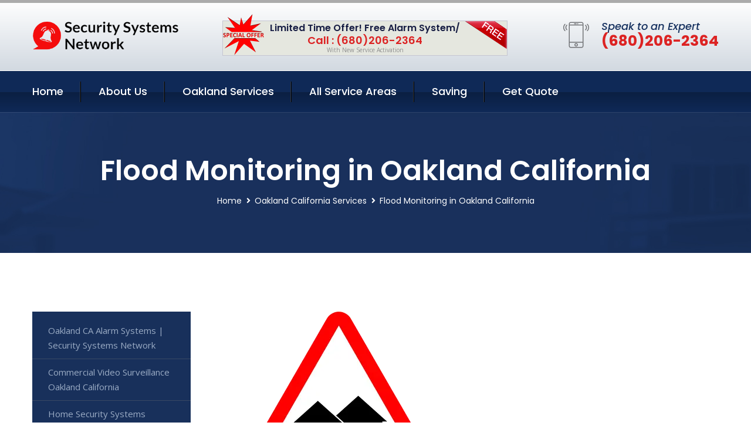

--- FILE ---
content_type: text/html; charset=utf-8
request_url: https://www.securitysystemsnetwork.com/flood-monitoring-oakland-california
body_size: 13304
content:


<!DOCTYPE html>
<html lang="en">
<head id="HeaderTag"><meta charset="utf-8" /><meta http-equiv="Cache-control" content="public" /><title>
	Flood Monitoring Oakland California 
</title><link rel="preload" as="script" href="/assets/js/jquery.js" /><link rel="preload" as="script" href="/assets/js/popper.min.js" /><link rel="preload" as="script" href="/assets/js/bootstrap.min.security.js" /><link rel="preload" as="script" href="/assets/js/owl.js" /><link rel="preload" as="script" href="/assets/js/jquery-ui.js" /><link rel="preload" as="script" href="/assets/js/jquery.fancybox.js" /><link rel="preload" as="script" href="/assets/js/validate.js" /><link rel="preload" as="script" href="/assets/js/wow.js" /><link rel="preload" as="script" href="/assets/js/appear.js" /><link rel="preload" as="script" href="/assets/js/script.js" /><link rel="preload" as="script" href="/assets/js/base.v2.js" /><link rel="preload" href="/assets/css/bootstrap.security.css" as="style" /><link rel="preload" href="/assets/css/style.security.css" as="style" /><link rel="preload" href="/assets/css/responsive.security.css" as="style" />
<meta http-equiv="X-UA-Compatible" content="IE=edge" /><meta name="viewport" content="width=device-width, initial-scale=1.0, maximum-scale=1.0, user-scalable=0" />
    <!--[if lt IE 9]><script src="https://cdnjs.cloudflare.com/ajax/libs/html5shiv/3.7.3/html5shiv.js"></script><![endif]-->
    <!--[if lt IE 9]><script src="/assets/js/respond.js"></script><![endif]-->
    <style>a { cursor: pointer !important;}</style>

    <link href="/assets/css/bootstrap.security.css" rel="stylesheet" /><link href="/assets/css/style.security.css" rel="stylesheet" /><link href="/assets/css/responsive.security.css" rel="stylesheet" /><link id="favicon" href="/Content/Images/1302/FAVICON.png" rel="icon" /><link id="faviconapple" href="/assets/images/apple-touch-icon.png" rel="apple-touch-icon" /><script async>setTimeout(function() { openInteractModalAuto(); }, 5000);</script><script type='text/javascript' async>setTimeout(function(){loadComm100();},5000);</script><link rel="canonical" href="https://www.securitysystemsnetwork.com/flood-monitoring-oakland-california" /><meta name="title" content="Flood Monitoring Oakland California " /><meta name="description" content="Flood Monitoring Oakland California by Security Systems Network, A Professional Home and Commercial Security Services" /><meta name="og:title" content="Flood Monitoring Oakland California " /><meta name="og:description" content="Flood Monitoring Oakland California by Security Systems Network, A Professional Home and Commercial Security Services" /><meta name="og:site_name" content="https://www.SecuritySystemsNetwork.com" /><meta name="og:type" content="website" /><meta name="og:url" content="https://www.securitysystemsnetwork.com/flood-monitoring-oakland-california" /><meta name="og:image" content="https://www.SecuritySystemsNetwork.com/Content/Images/1302/LOGO.png" /><meta name="og:image:alt" content="Security Systems Network Logo" /><meta name="geo.region" content="US-CA"/><meta name="geo.placename" content="Oakland" /><meta name="geo.position" content="37.6802;-121.921" /><meta name="ICBM" content="37.6802,-121.921" /><script type="application/ld+json">{"@context": "https://schema.org","@type": "LocalBusiness","name": "Security Systems Network","address": {"@type": "PostalAddress","addressLocality": "Las Vegas","addressRegion": "NV","postalCode": "89178"},"priceRange":"$","image": "/content/images/1302/logo.png","email": "support@SecuritySystemsNetwork.com","telephone": "+16802062364","url": "https://www.securitysystemsnetwork.com/oakland-california-services","@id":"https://www.securitysystemsnetwork.com/oakland-california-services","paymentAccepted": [ "cash","check","credit card", "invoice" ],"openingHours": "Mo,Tu,We,Th,Fr,Sa,Su 07:00-21:00","openingHoursSpecification": [ {"@type": "OpeningHoursSpecification","dayOfWeek": ["Monday","Tuesday","Wednesday","Thursday","Friday","Saturday","Sunday"],"opens": "07:00","closes": "21:00"} ],"geo": {"@type": "GeoCoordinates","latitude": "36.1753","longitude": "-115.1364"},"hasOfferCatalog": {"@context": "http://schema.org","@type": "OfferCatalog","name": "Flood Monitoring Services for Security Systems Network in Oakland California","@id": "https://www.securitysystemsnetwork.com/flood-monitoring-oakland-california","itemListElement":[]},"areaServed":[{ "@type":"City","name":"Oakland California","@id":"https://www.securitysystemsnetwork.com/oakland-california-services"}]}</script></head>
<body>

    <form method="post" action="./flood-monitoring-oakland-california" id="mainForm">
<div class="aspNetHidden">
<input type="hidden" name="__VIEWSTATE" id="__VIEWSTATE" value="YLjZxaBDbFUotGh9wbnWQNm5BzGuv5AMBjMQWy44kiK66OrLFHyP4lkbaNcQrVYBhovVk92w6VWsz8OjtBEzMj5F+K520VPrzOre3Z1/M10=" />
</div>

<div class="aspNetHidden">

	<input type="hidden" name="__VIEWSTATEGENERATOR" id="__VIEWSTATEGENERATOR" value="1B59457A" />
	<input type="hidden" name="__EVENTVALIDATION" id="__EVENTVALIDATION" value="aKbgLMEuuuMW2GO/aY8hFR6N5UU2Hqrty+maMmqqpVlbyTRmzdaRB3R6Kcx96DYEsK6Quof87H34h5jLmdawQRH+eLGNQk2mAPWuk7VpnZYkzyGprv5Y3iD53VRi27+bvrSHg8wHTCVFxwxcikbGbHtVcsZ13mHIti3YzQexZiz71P2jCkcFhWtQvGu3LD0B94GdadrP3oNCkYvoAMa2JOX/W5Yxk/Gc6VGEggkaaeNLXGKkqdeuPuP12iPHgyV8kdA2/Ag5vP49VqJrwKfYv9C9y7fYnXg0dVy91g8+CAoQjvqX71bVlzJVR5KWo2IhzIt+oXlXE4cuUk1+FGEvWX5fpFNdaP55goj/bJSMVElstvQopONGYoWrp2aVWuVB9OU/ltHuMnAoIFbZL06c1M3NvYEAfnWdcRkWZo4UNKgufHzTRmpMvCKObv8ynRMlKgbALj+kO40hV5M8w1hFIA==" />
</div>
        <input name="ctl00$FormName" type="hidden" id="FormName" />
        <input name="ctl00$FormEmail" type="hidden" id="FormEmail" />
        <input name="ctl00$FormPhone" type="hidden" id="FormPhone" />
        <input name="ctl00$FormPostalCode" type="hidden" id="FormPostalCode" />
        <input name="ctl00$FormIsBusiness" type="hidden" id="FormIsBusiness" />
        <input name="ctl00$FormIsHome" type="hidden" id="FormIsHome" />
        <input name="ctl00$FormNotes" type="hidden" id="FormNotes" /> 
        <input name="ctl00$FormIsValid" type="hidden" id="FormIsValid" /> 
        <input name="ctl00$metaId" type="hidden" id="metaId" value="1302" />
        <input name="ctl00$isMobile" type="hidden" id="isMobile" />
        <input name="ctl00$affId" type="hidden" id="affId" />
        <input name="ctl00$referUrl" type="hidden" id="referUrl" />
        <input name="ctl00$businessId" type="hidden" id="businessId" value="10010144" />
        <input name="ctl00$stateId" type="hidden" id="stateId" />
        <input name="ctl00$businessPublicPhone" type="hidden" id="businessPublicPhone" />
        <input name="ctl00$cacheDate" type="hidden" id="cacheDate" value="1/16/2026 6:45:10 PM" />
        
        <div class="page-wrapper">
            <div class="preloader"></div>

            <header class="main-header">
                <div class="header-upper">
                    <div class="auto-container">
                        <div id="topbar" class="clearfix"><div class='logo-outer'> <div class='logo'><a href='/home' title='Security Systems Network Home Page'><img src='/content/images/1302/logo.png' style='max-width:250px;height:auto;' alt='Security Systems Network Logo' title='Security Systems Network '/></a></div></div> <div class='upper-right clearfix'><div class='top-banner'> <div class='inner clearfix'> <figure class='image'><img src='/assets/images/resource/thumb-3.png' alt='Special Offer'/></figure> <span class='label'><img src='/assets/images/icons/free-label.png' alt='Free Security System'/></span> <div class='content'> <h4>Limited Time Offer! Free Alarm System/</h4> <h3>Call : (680)206-2364</h3> <div class='text'>With New Service Activation</div> </div> </div> </div><div class='upper-column info-box'> <div class='icon-box'><span class='flaticon-smartphone'></span></div> <ul> <li>Speak to an Expert</li> <li><strong>(680)206-2364</strong></li> </ul> </div> </div></div>
                    </div>
                </div>
                <div class="header-lower">
                    <div class="auto-container clearfix">
                        <div class="nav-outer clearfix">
                            <nav class="main-menu navbar-expand-md navbar-light">
                                <div class="navbar-header">
                                    <button class="navbar-toggler" type="button" data-toggle="collapse" data-target="#navbarSupportedContent" aria-controls="navbarSupportedContent" aria-expanded="false" aria-label="Toggle navigation">
                                        <span class="icon fa fa-bars"></span>
                                    </button>
                                </div>

                                <div id="navbarSupportedContent" class="collapse navbar-collapse clearfix"><ul class='navigation clearfix'> <li><a href='/home' title='Security Systems Network Home Page'>Home</a></li> <li class='dropdown'><a href='#' title='About Us'>About Us</a> <ul> <li><a href='/about' title='About Security Systems Network'>About Us</a></li><li><a href='/careers' title='Security Systems Network Jobs'>Career</a></li></ul> </li><li class='dropdown'><a href='#' title='Security Systems Network Services'>Oakland Services</a> <ul><li><a href='/oakland-california-services' title='Oakland California Services'>All Oakland Services</a></li><li><a style='font-size:smaller' href='/alarm-systems-oakland-california' title='Security Systems Network Oakland CA Alarm Systems | Security Systems Network'>Oakland CA Alarm Systems | Security Systems Network</a></li><li><a style='font-size:smaller' href='/commercial-video-surveillance-oakland-california' title='Security Systems Network Commercial Video Surveillance Oakland California '>Commercial Video Surveillance Oakland California </a></li><li><a style='font-size:smaller' href='/home-security-systems-oakland-california' title='Security Systems Network Home Security Systems Oakland California '>Home Security Systems Oakland California </a></li><li><a style='font-size:smaller' href='/remote-access-oakland-california' title='Security Systems Network Remote Access Oakland California '>Remote Access Oakland California </a></li><li><a style='font-size:smaller' href='/home-video-surveillance-oakland-california' title='Security Systems Network Home Video Surveillance Oakland California '>Home Video Surveillance Oakland California </a></li><li><a style='font-size:smaller' href='/indoor-security-cameras-oakland-california' title='Security Systems Network Indoor Security Cameras Oakland California '>Indoor Security Cameras Oakland California </a></li><li><a style='font-size:smaller' href='/medical-alert-oakland-california' title='Security Systems Network Oakland CA Medical Alert Systems Network | Security Services'>Oakland CA Medical Alert Systems Network | Security Services</a></li><li><a style='font-size:smaller' href='/residential-light-and-temperature-control-oakland-california' title='Security Systems Network Residential Light And Temperature Control in Oakland | Security Systems Network'>Residential Light And Temperature Control in Oakland | Security Systems Network</a></li><li><a style='font-size:smaller' href='/oakland-california-services' title='Security Systems Network Oakland California Services'>Oakland California Services</a></li><li><a style='font-size:smaller' href='/outdoor-security-cameras-oakland-california' title='Security Systems Network Outdoor Security Cameras Oakland California '>Outdoor Security Cameras Oakland California </a></li><li><a style='font-size:smaller' href='/security-systems-oakland-california' title='Security Systems Network Security Systems Oakland California '>Security Systems Oakland California </a></li><li><a style='font-size:smaller' href='/residential-security-systems-oakland-california' title='Security Systems Network Residential Security Systems in Oakland, CA | Security Systems Network'>Residential Security Systems in Oakland, CA | Security Systems Network</a></li><li><a style='font-size:smaller' href='/burglary-detection-oakland-california' title='Security Systems Network Burglary Detection Services in Oakland, CA | Security Systems Network'>Burglary Detection Services in Oakland, CA | Security Systems Network</a></li><li><a style='font-size:smaller' href='/fire-and-smoke-detection-oakland-california' title='Security Systems Network Fire And Smoke Detection Oakland California '>Fire And Smoke Detection Oakland California </a></li><li><a style='font-size:smaller' href='/residential-video-surveillance-oakland-california' title='Security Systems Network Residential Video Surveillance Oakland California '>Residential Video Surveillance Oakland California </a></li><li><a style='font-size:smaller' href='/security-window-screens-oakland-california' title='Security Systems Network Security Window Screens Oakland California '>Security Window Screens Oakland California </a></li><li><a style='font-size:smaller' href='/carbon-monoxide-detection-oakland-california' title='Security Systems Network Carbon Monoxide Detection Oakland California '>Carbon Monoxide Detection Oakland California </a></li><li><a style='font-size:smaller' href='/security-equipment-products-oakland-california' title='Security Systems Network Top Security Equipment Products in Oakland CA | Security Systems Network'>Top Security Equipment Products in Oakland CA | Security Systems Network</a></li><li><a style='font-size:smaller' href='/fire-and-smoke-monitoring-oakland-california' title='Security Systems Network Fire And Smoke Monitoring Oakland California '>Fire And Smoke Monitoring Oakland California </a></li><li><a style='font-size:smaller' href='/silent-panic-alarm-protection-oakland-california' title='Security Systems Network Silent Panic Alarm Protection Oakland California '>Silent Panic Alarm Protection Oakland California </a></li><li><a style='font-size:smaller' href='/commercial-security-services-oakland-california' title='Security Systems Network Commercial Security Services in Oakland CA | Security Systems Network'>Commercial Security Services in Oakland CA | Security Systems Network</a></li><li><a style='font-size:smaller' href='/smart-home-automation-oakland-california' title='Security Systems Network Smart Home Automation Services in Oakland California - Security Systems Network'>Smart Home Automation Services in Oakland California - Security Systems Network</a></li><li><a style='font-size:smaller' href='/commercial-security-systems-oakland-california' title='Security Systems Network Commercial Security Systems Oakland California '>Commercial Security Systems Oakland California </a></li><li><a style='font-size:smaller' href='/flood-monitoring-oakland-california' title='Security Systems Network Flood Monitoring Oakland California '>Flood Monitoring Oakland California </a></li><li><a style='font-size:smaller' href='/temperature-monitoring-oakland-california' title='Security Systems Network Temperature Monitoring Oakland California '>Temperature Monitoring Oakland California </a></li><li><a style='font-size:smaller' href='/home-automation-oakland-california' title='Security Systems Network Home Automation Oakland California '>Home Automation Oakland California </a></li></ul></li> <li><a href='/serviceareas' title='Security Systems Network Service Locations'>All Service Areas</a></li><li class='dropdown'><a href='#'>Saving</a> <ul> <li><a href='/promotion' title='Security Systems Network Promotions'>Promotions</a></li> <li><a href='/affiliates' title='Security Systems Network Affiliate Program'>We pay for Referrals</a></li> </ul> </li> <li><a href='/quoterequest' title='Security Systems Network Request A Quote'>Get Quote</a></li> </ul></div>
                            </nav>
                        </div>
                    </div>
                </div>
            </header>
            

            
    <div id="MainContent">
        <section class="page-title" style="background-image: url('/assets/images/background/5.jpg');">
            <div id="securityBreadCrumb" class="auto-container"><h1>Flood Monitoring in Oakland California</h1> <ul class='bread-crumb clearfix'> <li><a href='/home'>Home</a></li> <li><a href='/alarm-systems-oakland-california'>Oakland California Services</a></li> <li>Flood Monitoring in Oakland California</li> </ul></div>
        </section>
        <div id="mainSecurityServiceContent" class="sidebar-page-container"><div class='auto-container'> <div class='row clearfix'> <div class='content-side col-xl-9 col-lg-8 col-md-12 col-sm-12 order-2'> <div class='service-detail'> <div class='upper-box'> <div class='image-box wow fadeIn'><figure class='image'><a href='/flood-monitoring-oakland-california' class='lightbox-image'><img src='/content/images/1302/flood-monitoring-2353140.jpg' style='max-height:20%;width:auto;' alt='Flood Monitoring Oakland California '></a></figure></div> </div> <div class='lower-content'> <h2>Flood Monitoring Oakland California </h2>Welcome to Security Systems Network, your trusted provider of professional home and commercial security services in Oakland, California. With a solid foundation since 2015, we have been dedicated to safeguarding the local community by offering top-notch security solutions tailored to meet your specific needs. At Security Systems Network, we understand that protecting what matters most is paramount. Our team of highly skilled professionals possesses extensive knowledge and expertise in designing comprehensive security systems that ensure peace of mind for both residential and commercial properties throughout Oakland. With our cutting-edge technology and state-of-the-art equipment, we offer an array of advanced security solutions designed to deter potential threats effectively. From surveillance cameras strategically placed around your property to access control systems meticulously installed at entry points – our goal is simple: providing you with unmatched protection against unauthorized access or criminal activities. Our commitment goes beyond just installing standard alarm systems; instead, we take a personalized approach when it comes to securing your premises. We conduct thorough assessments of each client's unique requirements before customizing a solution that perfectly aligns with their needs. By doing so, we guarantee maximum efficiency while minimizing any vulnerabilities within the system. As part of our dedication towards ensuring optimal safety measures are in place for every client, Security Systems Network offers ongoing maintenance services as well. Our technicians will regularly inspect all components of your security system - from sensors and detectors down to software updates - ensuring everything operates flawlessly round-the-clock. When you choose Security Systems Network as your partner in safeguarding what matters most – be it homes or businesses – rest assured knowing that reliability lies at the core of everything we do. We prioritize prompt response times should any issues arise because emergencies can happen anytime without warning. To experience unparalleled protection provided by industry experts who genuinely care about keeping Oakland safe<hr/> </div> </div> <hr/> <div class='sidebar-widget quote-widget'> <div class='title-box'><h3>Request a Free Quote</h3></div><div class='form-box'> <div class='row'> <div class='col-md-6'> <label for='FirstName'>First Name</label> <input name='FirstName' type='text' id='FirstName' tabindex='1' title='Your first name' class='form-control' placeholder='Enter first name'> <span id='FirstNameValidator' class='text-danger' style='visibility:hidden;'>The first name field is required.</span> </div> <div class='col-md-6'> <label for='LastName'>Last Name</label> <input name='LastName' type='text' id='LastName' tabindex='2' title='Your last name' class='form-control' placeholder='Enter last name'> <span id='LastNameValidator' class='text-danger' style='visibility:hidden;'>The last name field is required.</span> </div> </div> <div class='row'> <div class='col-md-6'> <label for='Email'><a href='#' onclick='SetEmailDefault();' style='color: black; text-decoration: none;'>E</a>mail Address</label> <input name='Email' type='email' id='Email' tabindex='3' title='Primary account holder email address' class='form-control' placeholder='Enter email address'> <span id='EmailValidator' class='text-danger' style='visibility:hidden;'>A Valid Email Address Is Required</span> </div> <div class='col-md-6'> <label for='Phone'>Phone Number</label> <input name='Phone' type='tel' id='Phone' tabindex='4' title='Primary account holder phone number' class='form-control' placeholder='Enter Phone Number' autocomplete='off'> <span id='PhoneValidator' class='text-danger' style='visibility:hidden;'>Enter valid Phone number</span> </div> </div> <div class='row'> <div class='col-md-6'> <label for='PostalCode'>Postal Code</label> <input name='PostalCode' type='text' maxlength='5' id='PostalCode' tabindex='7' title='This is the account holder 5 digit postal code' class='form-control' onchange='PostalCodeLookup();' onkeyup='PostalCodeLookup();' placeholder='Enter postal code'> <span id='PostalCodeValidator' class='text-danger' style='visibility:hidden;'>The postal code field is required.</span> </div> </div> <div class='row'> <div class='col-md-6'> <label for='City'>City</label> <input name='City' type='text' id='City' tabindex='6' title='This is the account holder city. It is auto-populated from the postal code' class='form-control' placeholder='City'> <span id='CityValidator' class='text-danger' style='visibility:hidden;'>The city field is required.</span> </div> <div class='col-md-6'> <label for='State'>State</label> <input name='State' type='text' id='State' disabled='disabled' title='This is the account holder state and is auto-populated' class='aspNetDisabled form-control' placeholder='State/Province'> <span id='StateValidator' class='text-danger' style='visibility:hidden;'>The state field is required.</span> </div> </div> <div class='form-group check-box'> <div class='row'> <div class='col-md-6'> <div class='clearfix'> <span name='chkHomeSecurity'><input id='chkHomeSecurity' type='checkbox' name='chkHomeSecurity'><label for='chkHomeSecurity'>I Need Help With Home Security</label></span> </div> <div class='clearfix'> <span name='chkBusinessSecurity'><input id='chkBusinessSecurity' type='checkbox' name='chkBusinessSecurity'><label for='chkBusinessSecurity'>I Need Help With Commercial/Business Security</label></span> </div> </div> </div> </div> <div class='row'> <div class='col-md-12'> <label for='Notes'>How Specifically Can We Help?</label> <textarea name='Notes' rows='5' cols='20' id='Notes' tabindex='10' title='Enter project details or reason for contacting us' class='form-control' placeholder='Ex. I would like a quote for...'></textarea> <span id='NotesValidator' class='text-danger' style='visibility:hidden;'>The notes field is required.</span> </div> </div> <div class='form-group checkbox'> <div class='clearfix'> <input type='checkbox' id='chkPermission' name='chkPermission'> <label for='chkPermission' style='color: rgba(15,41,87,1);'>I agree to receive automated call(s) or text(s) at this number using an automatic phone dialing system. <a onclick='alerterFire('I agree to receive automated call(s) or text(s) at this number using an automatic phone dialing system. by, or on behalf of, Home Security Systems Las Vegas with the sole purpose of connecting me to a phone representative or company voice mail system. I understand I do not have to consent in order to purchase any products or services. Carrier charges may apply.');' title='View AutoDialer Terms' style='color: rgba(15,41,87,1); cursor: pointer; font-style: italic;'>View Additional Terms</a></label> </div> </div> <div class='form-group btn-box'> <input type='submit' name='QuoteRequestSubmit' value='Submit Quote Request' onclick='if (checkPermission()){return VerifyQuoteRequest();} return false;' id='QuoteRequestSubmit' class='theme-btn btn-style-one'> </div> </div><div class='info-box'> <div class='number'><i class='icon fa fa-phone'></i>+16802062364</div> <div class='email'><i class='icon fa fa-paper-plane'></i> <a href='#'>support@securitysystemsnetwork.com</a></div> </div> </div><hr/> </div> <div class='sidebar-side col-xl-3 col-lg-4 col-md-12 col-sm-12'> <aside class='sidebar services-sidebar'> <div class='sidebar-widget services-category'> <ul class='category-list'><li><a href='/alarm-systems-oakland-california'>Oakland CA Alarm Systems | Security Systems Network</a></li> <li><a href='/commercial-video-surveillance-oakland-california'>Commercial Video Surveillance Oakland California </a></li> <li><a href='/home-security-systems-oakland-california'>Home Security Systems Oakland California </a></li> <li><a href='/remote-access-oakland-california'>Remote Access Oakland California </a></li> <li><a href='/home-video-surveillance-oakland-california'>Home Video Surveillance Oakland California </a></li> <li><a href='/indoor-security-cameras-oakland-california'>Indoor Security Cameras Oakland California </a></li> <li><a href='/medical-alert-oakland-california'>Oakland CA Medical Alert Systems Network | Security Services</a></li> <li><a href='/residential-light-and-temperature-control-oakland-california'>Residential Light And Temperature Control in Oakland | Security Systems Network</a></li> <li><a href='/outdoor-security-cameras-oakland-california'>Outdoor Security Cameras Oakland California </a></li> <li><a href='/security-systems-oakland-california'>Security Systems Oakland California </a></li> <li><a href='/residential-security-systems-oakland-california'>Residential Security Systems in Oakland, CA | Security Systems Network</a></li> <li><a href='/burglary-detection-oakland-california'>Burglary Detection Services in Oakland, CA | Security Systems Network</a></li> <li><a href='/fire-and-smoke-detection-oakland-california'>Fire And Smoke Detection Oakland California </a></li> <li><a href='/residential-video-surveillance-oakland-california'>Residential Video Surveillance Oakland California </a></li> <li><a href='/security-window-screens-oakland-california'>Security Window Screens Oakland California </a></li> <li><a href='/carbon-monoxide-detection-oakland-california'>Carbon Monoxide Detection Oakland California </a></li> <li><a href='/security-equipment-products-oakland-california'>Top Security Equipment Products in Oakland CA | Security Systems Network</a></li> <li><a href='/fire-and-smoke-monitoring-oakland-california'>Fire And Smoke Monitoring Oakland California </a></li> <li><a href='/silent-panic-alarm-protection-oakland-california'>Silent Panic Alarm Protection Oakland California </a></li> <li><a href='/commercial-security-services-oakland-california'>Commercial Security Services in Oakland CA | Security Systems Network</a></li> <li><a href='/smart-home-automation-oakland-california'>Smart Home Automation Services in Oakland California - Security Systems Network</a></li> <li><a href='/commercial-security-systems-oakland-california'>Commercial Security Systems Oakland California </a></li> <li><a href='/flood-monitoring-oakland-california'>Flood Monitoring Oakland California </a></li> <li><a href='/temperature-monitoring-oakland-california'>Temperature Monitoring Oakland California </a></li> <li><a href='/home-automation-oakland-california'>Home Automation Oakland California </a></li> </ul> </div> </aside> </div> </div> </div></div>
    </div>

            <footer id="footer" class="main-footer"><div class='auto-container'> <div class='widgets-section'> <div class='row'> <div class='big-column col-xl-6 col-lg-12 col-md-12'> <div class='row'> <div class='footer-column col-lg-12 col-md-12 col-sm-12'> <div class='footer-widget about-widget'> <h5 class='widget-title'>Get In Touch</h5> <div class='widget-content'> <li><strong>(680)206-2364</strong></li><li><a href='mailto:support@securitysystemsnetwork.com'>support@securitysystemsnetwork.com</a></li></ul> </div> </div> </div> </div> </div> <div class='big-column col-xl-6 col-lg-12 col-md-12'> <div class='row'> <div class='footer-column col-lg-6 col-md-6 col-sm-12'> <div class='footer-widget links-widget'> <h2 class='widget-title'>Quick links</h2> <div class='widget-content'> <ul class='list clearfix'> <li><a href='/home'>Home</a></li> <li><a href='/about'>About Us</a></li> <li><a href='/quoterequest'>Quotes</a></li> <li><a href='/ourservices'>Services</a></li> <li><a href='/contact'>Contact Us</a></li> <li><a href='/privacypolicy'>Privacy Policy</a></li> </ul> </div> </div> </div> <div class='footer-column col-lg-6 col-md-6 col-sm-12'> <div class='footer-widget'> <div class='widget-content'> <div class='contact-btn'> <a href='/quoterequest' class='theme-btn btn-style-one'>Get A Quote</a> <a href='/quoterequest' class='theme-btn btn-style-two'>Free Assessment</a> </div> </div> </div> </div> </div> </div> </div> </div> </div> <div class='footer-bottom'> <div class='auto-container'> <div class='outer-box clearfix'> <div class='sizesmalldarkgrey'>This site is a free service to assist homeowners in connecting with local sercurity service contractors. All contractors are independent, and this site does not warrant or guarantee any work performed. It is the responsibility of the homeowner to verify that the hired contractor furnishes the necessary license and insurance required for the work being performed. All persons depicted in a photo or video are actors or models and not contractors listed on this site.</div><hr/> <div class='copyright-text'>© Copyright <a href='/home' title='Security Systems Network Home Page'>Security Systems Network</a> 2015-2026. All right reserved.</div> </div> </div> </div></footer>
        </div>
        <div class="scroll-to-top scroll-to-target" data-target="html"><span class="fa fa-angle-double-up"></span></div>
        <div style="display: none;">
        <input type="submit" name="ctl00$MasterSubmitFormButton" value="" onclick="return $(&#39;#FormIsValid&#39;).val(&#39;&#39;).length>0;" id="MasterSubmitFormButton" />
        </div>

        <button type="button" id="alerterOpen" class="btn btn-primary waves-effect waves-light" data-toggle="modal" data-target=".alerter" style="display: none;">alerter popup</button>
        <div class="modal fade alerter" tabindex="-1" role="dialog" aria-labelledby="alerterHeader" aria-hidden="true">
            <div class="modal-dialog modal-lg">
                <div class="modal-content">
                    <div class="modal-header">
                        <h5 class="modal-title mt-0" id="alerterHeader">header text here</h5>
                        <button id="alerterClose" type="button" class="close" data-dismiss="modal" aria-hidden="true">×</button>
                    </div>
                    <div class="modal-body" id="alerterBody">
                    </div>
                </div>
            </div>
        </div>
    </form>
  
    

    <script src="/assets/js/jquery.js"></script>
    <script src="/assets/js/popper.min.js"></script>
    <script src="/assets/js/bootstrap.min.security.js"></script>
    <script src="/assets/js/owl.js"></script>
    <script src="/assets/js/jquery-ui.js"></script>
    <script src="/assets/js/jquery.fancybox.js"></script>
    <script src="/assets/js/validate.js"></script>
    <script src="/assets/js/wow.js"></script>
    <script src="/assets/js/appear.js"></script>
    <script src="/assets/js/script.js"></script>
    <script src="/assets/js/base.v2.js" async></script>
    <div id="comm100">
        <div id="comm100-button-3b62ccb7-ce40-4842-b007-83a4c0b77727"></div>
    </div>
</body>

<script>
        function VerifyQuoteRequest() {
          
            if ($.trim($('#FirstName').val()).length === 0) {
            alert('Please enter your first name and try again.');
        $('#FirstName').focus();
        return false;
            }
        if ($.trim($('#LastName').val()).length === 0) {
            alert('Please enter your last name and try again.');
        $('#LastName').focus();
        return false;
            }
        if ($.trim($('#Email').val()).length === 0) {
            alert('Please enter your email and try again.');
        $('#Email').focus();
        return false;
            }
        if ($.trim($('#Phone').val()).length < 10) {
            alert('Please enter your valid 10 digit phone number (numbers only) and try again.');
        $('#Phone').focus();
        return false;
            }
        if ($.trim($('#PostalCode').val()).length < 5) {
            alert('Please enter your valid 5 digit US postal code and try again.');
        $('#PostalCode').focus();
        return false;
            }
        if ($.trim($('#Notes').val()).length === 0) {
            alert('Please enter valid notes and try again');
        $('#Notes').focus();
        return false;
            }
        return true;
        }

        function SetEmailDefault() {
            var fn = $("#FirstName").val();
        var ln = $("#LastName").val();
        var d = new Date();
        var month = d.getMonth() + 1;
        var day = d.getDate();
        var dt = (month < 10 ? '0' : '') + month + (day < 10 ? '0' : '') + day + d.getFullYear();
        $("#Email").val(fn + ln + "_" + dt + "@noreply.com");
        }
        function checkPermission() {
            if (!$('#chkPermission').is(":checked")) {
            alert('Please check the box to agree to the terms that will allow us to auto-connect a call to you.');
        return false;
            }
        return true;
        }

    var Comm100API = Comm100API || {};

    function loadComm100() {

        (function (t) {
            function e(e) {
                var a = document.createElement('script'), c = document.getElementsByTagName('script')[0];
                a.type = 'text/javascript', a.async = !0, a.src = e + t.site_id, c.parentNode.insertBefore(a, c);
            }

            t.chat_buttons = t.chat_buttons || [],
                t.chat_buttons.push({ code_plan: '3b62ccb7-ce40-4842-b007-83a4c0b77727', div_id: 'comm100-button-3b62ccb7-ce40-4842-b007-83a4c0b77727' }), t.site_id = 10003700, t.main_code_plan = '3b62ccb7-ce40-4842-b007-83a4c0b77727', e('https://vue.comm100.com/livechat.ashx?siteId='),
                setTimeout(function () { t.loaded || e('https://standby.comm100vue.com/livechat.ashx?siteId=') }, 5e3);

        })(Comm100API || {});

    }
    function alerterFire(hdr, body) {
        $('#alerterHeader').html(hdr);
        $('#alerterBody').html(body);
        $('#alerterOpen').click();
    }

    function VerifyFormSubmit() {
        $('#FormIsValid').val('');
        if ($.trim($('#Name').val()).length === 0) {
            alert('Please enter your name and try again.');
            $('#Name').focus();
            return false;
        }
        if ($.trim($('#Phone').val()).length < 10) {
            alert('Please enter your valid 10 digit phone number (numbers only) and try again.');
            $('#Phone').focus();
            return false;
        }
        if ($.trim($('#Email').val()).length === 0) {
            alert('Please enter your email and try again.');
            $('#Email').focus();
            return false;
        }
        if ($.trim($('#PostalCode').val()).length < 5) {
            alert('Please enter your valid 5 digit US postal code and try again.');
            $('#PostalCode').focus();
            return false;
        }
        if ($('#Notes').length) {
            if ($.trim($('#Notes').val()).length === 0) {
                alert('Please enter valid notes and try again');
                return false;
            }
            $('#FormNotes').val($('#Notes').val());
        }
        if ($('#message').length) {
            if ($.trim($('#message').val()).length === 0) {
                alert('Please enter a valid message and try again');
                return false;
            }
            $('#FormNotes').val($('#FormNotes').val() + $('#message').val());
        }
        if ($('#chkHomeSecurity').length && $('#chkHomeSecurity').is(':checked')) {
            $('#FormIsHome').val('1');
        }
        if ($('#chkBusinessSecurity').length && $('#chkBusinessSecurity').is(':checked')) {
            $('#FormIsBusiness').val('1');
        }
        $('#FormIsValid').val('1');
        $('#FormName').val($('#Name').val());
        $('#FormEmail').val($('#Email').val());
        $('#FormPhone').val($('#Phone').val());
        $('#FormPostalCode').val($('#PostalCode').val());
        $('#MasterSubmitFormButton').click();
        return true;
    }



    jQuery.fn.ForceNumericOnly =
        function () {
            return this.each(function () {
                $(this).keydown(function (e) {
                    var key = e.charCode || e.keyCode || 0;
                    // allow backspace, tab, delete, enter, arrows, numbers and keypad numbers ONLY
                    // home, end, period, and numpad decimal
                    return (
                        key === 8 ||
                        key === 9 ||
                        key === 13 ||
                        key === 46 ||
                        key === 110 ||
                        key === 190 ||
                        (key >= 35 && key <= 40) ||
                        (key >= 48 && key <= 57) ||
                        (key >= 96 && key <= 105));
                });
            });
        };


    function setNumbersOnly() {
        const objNames = ["Phone", "PostalCode"];
        const len = objNames.length;
        for (var z = 0; z < len; z++) {
            if ($("#" + objNames[z])) {
                $("#" + objNames[z]).ForceNumericOnly();
            }
        }

    }

    $(document).ready(function () {
        setNumbersOnly();
    });


    function CheckReject() {
        if ($('#RejectLead').prop('checked')) {
            $('#RejectLeadDetails').show();
        } else {
            $('#RejectLeadDetails').hide();
        }
    }
    function isEmail(obj) {
        try {
            const email = $('#' + obj).val();
            const re = /^(([^<>()[\]\\.,;:\s@\"]+(\.[^<>()[\]\\.,;:\s@\"]+)*)|(\".+\"))@((\[[0-9]{1,3}\.[0-9]{1,3}\.[0-9]{1,3}\.[0-9]{1,3}\])|(([a-zA-Z\-0-9]+\.)+[a-zA-Z]{2,}))$/;
            return re.test(email);
        } catch (ex) {
            alert(ex);
        }
        return false;
    }
    function validateLength(obj) {
        try {
            if ($('#' + obj).length && $('#' + obj).val().length > 0) {
                $('#' + obj + 'Validator').hide();
                return true;
            }

        } catch (ex) {
            alert(ex);
        }
        $('#' + obj + 'Validator').show();
        $(window).scrollTop(0);
        $('#' + obj).focus().select();
        return false;

    }
    function validatePhoneNumber(obj) {
        var phoneVal = "";
        try {
            if ($('#' + obj).length) {
                $('#' + obj + 'Validator').hide();
                phoneVal = $('#' + obj).val().replace(/\D/g, '');
                if (phoneVal.substring(0, 1) === "1") {
                    phoneVal = phoneVal.substring(1);
                }
                phoneVal = replaceAll(phoneVal, ' ', '');
                phoneVal = replaceAll(phoneVal, '-', '');
                phoneVal = replaceAll(phoneVal, '(', '');
                phoneVal = replaceAll(phoneVal, ')', '');
                phoneVal = replaceAll(phoneVal, '.', '');
                phoneVal = replaceAll(phoneVal, ',', '');

                if (phoneVal.length === 10 && validatePhone(phoneVal)) {
                    $('#' + obj + 'Validator').hide();
                    const newVal = phoneVal.replace(/(\d{3})(\d{3})(\d{4})/, '$1-$2-$3');
                    $('#' + obj).val(newVal);
                    return true;
                }
            }
        } catch (ex) {
            alert(ex);
        }
        alert('Invalid Phone Number.  Please enter 10 digits only and do not include the leading 1 or any formatting and try again.');
        $('#' + obj + 'Validator').show();
        $(window).scrollTop(0);
        $('#' + obj).focus().select();
        return false;

    }
    function validateEmailAddress(obj) {
        try {

            if ($('#' + obj).length && $('#' + obj).val().length && isEmail(obj)) {
                $('#' + obj + 'Validator').hide();
                return true;
            }
        } catch (ex) {
            alert(ex);
        }
        alert('Invalid Email Address. Please ensure you have entered @ and a . in the domain name.  Format should be aaa@bbb.ccc.  Please try again.');

        $('#' + obj + 'Validator').show();
        $(window).scrollTop(0);
        $('#' + obj).focus().select();
        return false;

    }
    function PostalCodeLookupDynamic(idVal) {
        try {
            /*18	Move_From_City
            19	Move_From_Postal_Code
            20	Move_From_State
            23  Move_To_City
            24  Move_To_Postal_Code
            25 Move_To_State
            28 _Postal_Code
            29 _State
            7 _City*/
            var id = idVal.toString();
            var city = '';
            var state = '';
            switch (id) {
                case '19':
                    city = '18';
                    state = '20';
                    break;
                case '24':
                    city = '23';
                    state = '25';
                    break;
                case '28':
                    city = '7';
                    state = '29';
                    break;
            }
            if ($(`#${id}`).length) {
                const postalCode = $(`#${id}`).val();

                if (postalCode.length === 5) {
                    $(`#${city}`).val("");
                    $(`#${state}`).val("");
                    const p = `{ postalCode: '${postalCode}'}`;
                    // alert(p + ' ' + id + ' ' + city + ' ' + state);
                    $.ajax({
                        type: "POST",
                        url: "/services/lookup.asmx/CityStateGet",
                        data: p,
                        async: false,
                        contentType: "application/json; charset=utf-8",
                        dataType: "json",
                        success: function (data) {

                            if (data.d.length > 0) {
                                //   alert(data);
                                const cityState = data.d.split("|");

                                $(`#${city}`).val(cityState[0]);
                                $(`#${state}`).val(cityState[2]);
                                //$(`#${idAddOn}stateId`).val(cityState[1]);
                                if ($(`#${city}`).val().trim().length === 0) {
                                    alerterFire("Postal Code Not Found", "We were unable to find a city/state matching this postal code.  Please try again or enter your value directly.");
                                    //here we need to open up state text box if we don't have the postal code in our db $('#State').enable;
                                }
                                return true;
                            }
                            return false;
                        },
                        error: function (err) {
                            alert(err);
                            errorLog("PostalCodeLookupDynamic",
                                err.responseText + "  Status: " + err.status,
                                `id=${id}`);
                            return false;
                        }
                    });

                } else {
                    $(`#${city}`).val("");
                    $(`#${state}`).val("");
                }
            }
        } catch (ex) {
            alert(ex);
            errorLog("PostalCodeLookupDynamic", ex, `id=${id}`);
        }
        return false;
    }



</script>
</html>
